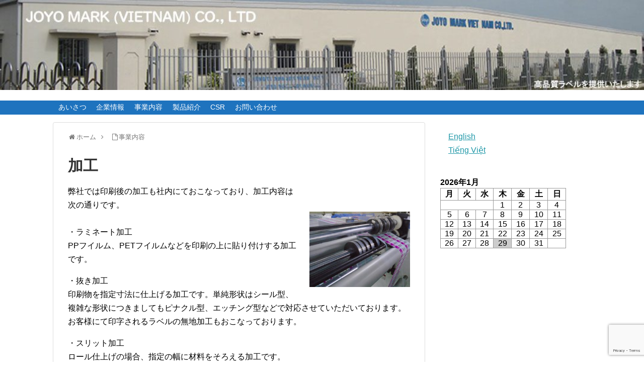

--- FILE ---
content_type: text/html; charset=utf-8
request_url: https://www.google.com/recaptcha/api2/anchor?ar=1&k=6Lf5ZzUfAAAAAJxs3fIV5UVp7-rybTr730zC9dik&co=aHR0cDovL3d3dy5qb3lvbWFyay12aWV0bmFtLmNvbTo4MA..&hl=en&v=N67nZn4AqZkNcbeMu4prBgzg&size=invisible&anchor-ms=20000&execute-ms=30000&cb=e1stx9hvlv24
body_size: 48659
content:
<!DOCTYPE HTML><html dir="ltr" lang="en"><head><meta http-equiv="Content-Type" content="text/html; charset=UTF-8">
<meta http-equiv="X-UA-Compatible" content="IE=edge">
<title>reCAPTCHA</title>
<style type="text/css">
/* cyrillic-ext */
@font-face {
  font-family: 'Roboto';
  font-style: normal;
  font-weight: 400;
  font-stretch: 100%;
  src: url(//fonts.gstatic.com/s/roboto/v48/KFO7CnqEu92Fr1ME7kSn66aGLdTylUAMa3GUBHMdazTgWw.woff2) format('woff2');
  unicode-range: U+0460-052F, U+1C80-1C8A, U+20B4, U+2DE0-2DFF, U+A640-A69F, U+FE2E-FE2F;
}
/* cyrillic */
@font-face {
  font-family: 'Roboto';
  font-style: normal;
  font-weight: 400;
  font-stretch: 100%;
  src: url(//fonts.gstatic.com/s/roboto/v48/KFO7CnqEu92Fr1ME7kSn66aGLdTylUAMa3iUBHMdazTgWw.woff2) format('woff2');
  unicode-range: U+0301, U+0400-045F, U+0490-0491, U+04B0-04B1, U+2116;
}
/* greek-ext */
@font-face {
  font-family: 'Roboto';
  font-style: normal;
  font-weight: 400;
  font-stretch: 100%;
  src: url(//fonts.gstatic.com/s/roboto/v48/KFO7CnqEu92Fr1ME7kSn66aGLdTylUAMa3CUBHMdazTgWw.woff2) format('woff2');
  unicode-range: U+1F00-1FFF;
}
/* greek */
@font-face {
  font-family: 'Roboto';
  font-style: normal;
  font-weight: 400;
  font-stretch: 100%;
  src: url(//fonts.gstatic.com/s/roboto/v48/KFO7CnqEu92Fr1ME7kSn66aGLdTylUAMa3-UBHMdazTgWw.woff2) format('woff2');
  unicode-range: U+0370-0377, U+037A-037F, U+0384-038A, U+038C, U+038E-03A1, U+03A3-03FF;
}
/* math */
@font-face {
  font-family: 'Roboto';
  font-style: normal;
  font-weight: 400;
  font-stretch: 100%;
  src: url(//fonts.gstatic.com/s/roboto/v48/KFO7CnqEu92Fr1ME7kSn66aGLdTylUAMawCUBHMdazTgWw.woff2) format('woff2');
  unicode-range: U+0302-0303, U+0305, U+0307-0308, U+0310, U+0312, U+0315, U+031A, U+0326-0327, U+032C, U+032F-0330, U+0332-0333, U+0338, U+033A, U+0346, U+034D, U+0391-03A1, U+03A3-03A9, U+03B1-03C9, U+03D1, U+03D5-03D6, U+03F0-03F1, U+03F4-03F5, U+2016-2017, U+2034-2038, U+203C, U+2040, U+2043, U+2047, U+2050, U+2057, U+205F, U+2070-2071, U+2074-208E, U+2090-209C, U+20D0-20DC, U+20E1, U+20E5-20EF, U+2100-2112, U+2114-2115, U+2117-2121, U+2123-214F, U+2190, U+2192, U+2194-21AE, U+21B0-21E5, U+21F1-21F2, U+21F4-2211, U+2213-2214, U+2216-22FF, U+2308-230B, U+2310, U+2319, U+231C-2321, U+2336-237A, U+237C, U+2395, U+239B-23B7, U+23D0, U+23DC-23E1, U+2474-2475, U+25AF, U+25B3, U+25B7, U+25BD, U+25C1, U+25CA, U+25CC, U+25FB, U+266D-266F, U+27C0-27FF, U+2900-2AFF, U+2B0E-2B11, U+2B30-2B4C, U+2BFE, U+3030, U+FF5B, U+FF5D, U+1D400-1D7FF, U+1EE00-1EEFF;
}
/* symbols */
@font-face {
  font-family: 'Roboto';
  font-style: normal;
  font-weight: 400;
  font-stretch: 100%;
  src: url(//fonts.gstatic.com/s/roboto/v48/KFO7CnqEu92Fr1ME7kSn66aGLdTylUAMaxKUBHMdazTgWw.woff2) format('woff2');
  unicode-range: U+0001-000C, U+000E-001F, U+007F-009F, U+20DD-20E0, U+20E2-20E4, U+2150-218F, U+2190, U+2192, U+2194-2199, U+21AF, U+21E6-21F0, U+21F3, U+2218-2219, U+2299, U+22C4-22C6, U+2300-243F, U+2440-244A, U+2460-24FF, U+25A0-27BF, U+2800-28FF, U+2921-2922, U+2981, U+29BF, U+29EB, U+2B00-2BFF, U+4DC0-4DFF, U+FFF9-FFFB, U+10140-1018E, U+10190-1019C, U+101A0, U+101D0-101FD, U+102E0-102FB, U+10E60-10E7E, U+1D2C0-1D2D3, U+1D2E0-1D37F, U+1F000-1F0FF, U+1F100-1F1AD, U+1F1E6-1F1FF, U+1F30D-1F30F, U+1F315, U+1F31C, U+1F31E, U+1F320-1F32C, U+1F336, U+1F378, U+1F37D, U+1F382, U+1F393-1F39F, U+1F3A7-1F3A8, U+1F3AC-1F3AF, U+1F3C2, U+1F3C4-1F3C6, U+1F3CA-1F3CE, U+1F3D4-1F3E0, U+1F3ED, U+1F3F1-1F3F3, U+1F3F5-1F3F7, U+1F408, U+1F415, U+1F41F, U+1F426, U+1F43F, U+1F441-1F442, U+1F444, U+1F446-1F449, U+1F44C-1F44E, U+1F453, U+1F46A, U+1F47D, U+1F4A3, U+1F4B0, U+1F4B3, U+1F4B9, U+1F4BB, U+1F4BF, U+1F4C8-1F4CB, U+1F4D6, U+1F4DA, U+1F4DF, U+1F4E3-1F4E6, U+1F4EA-1F4ED, U+1F4F7, U+1F4F9-1F4FB, U+1F4FD-1F4FE, U+1F503, U+1F507-1F50B, U+1F50D, U+1F512-1F513, U+1F53E-1F54A, U+1F54F-1F5FA, U+1F610, U+1F650-1F67F, U+1F687, U+1F68D, U+1F691, U+1F694, U+1F698, U+1F6AD, U+1F6B2, U+1F6B9-1F6BA, U+1F6BC, U+1F6C6-1F6CF, U+1F6D3-1F6D7, U+1F6E0-1F6EA, U+1F6F0-1F6F3, U+1F6F7-1F6FC, U+1F700-1F7FF, U+1F800-1F80B, U+1F810-1F847, U+1F850-1F859, U+1F860-1F887, U+1F890-1F8AD, U+1F8B0-1F8BB, U+1F8C0-1F8C1, U+1F900-1F90B, U+1F93B, U+1F946, U+1F984, U+1F996, U+1F9E9, U+1FA00-1FA6F, U+1FA70-1FA7C, U+1FA80-1FA89, U+1FA8F-1FAC6, U+1FACE-1FADC, U+1FADF-1FAE9, U+1FAF0-1FAF8, U+1FB00-1FBFF;
}
/* vietnamese */
@font-face {
  font-family: 'Roboto';
  font-style: normal;
  font-weight: 400;
  font-stretch: 100%;
  src: url(//fonts.gstatic.com/s/roboto/v48/KFO7CnqEu92Fr1ME7kSn66aGLdTylUAMa3OUBHMdazTgWw.woff2) format('woff2');
  unicode-range: U+0102-0103, U+0110-0111, U+0128-0129, U+0168-0169, U+01A0-01A1, U+01AF-01B0, U+0300-0301, U+0303-0304, U+0308-0309, U+0323, U+0329, U+1EA0-1EF9, U+20AB;
}
/* latin-ext */
@font-face {
  font-family: 'Roboto';
  font-style: normal;
  font-weight: 400;
  font-stretch: 100%;
  src: url(//fonts.gstatic.com/s/roboto/v48/KFO7CnqEu92Fr1ME7kSn66aGLdTylUAMa3KUBHMdazTgWw.woff2) format('woff2');
  unicode-range: U+0100-02BA, U+02BD-02C5, U+02C7-02CC, U+02CE-02D7, U+02DD-02FF, U+0304, U+0308, U+0329, U+1D00-1DBF, U+1E00-1E9F, U+1EF2-1EFF, U+2020, U+20A0-20AB, U+20AD-20C0, U+2113, U+2C60-2C7F, U+A720-A7FF;
}
/* latin */
@font-face {
  font-family: 'Roboto';
  font-style: normal;
  font-weight: 400;
  font-stretch: 100%;
  src: url(//fonts.gstatic.com/s/roboto/v48/KFO7CnqEu92Fr1ME7kSn66aGLdTylUAMa3yUBHMdazQ.woff2) format('woff2');
  unicode-range: U+0000-00FF, U+0131, U+0152-0153, U+02BB-02BC, U+02C6, U+02DA, U+02DC, U+0304, U+0308, U+0329, U+2000-206F, U+20AC, U+2122, U+2191, U+2193, U+2212, U+2215, U+FEFF, U+FFFD;
}
/* cyrillic-ext */
@font-face {
  font-family: 'Roboto';
  font-style: normal;
  font-weight: 500;
  font-stretch: 100%;
  src: url(//fonts.gstatic.com/s/roboto/v48/KFO7CnqEu92Fr1ME7kSn66aGLdTylUAMa3GUBHMdazTgWw.woff2) format('woff2');
  unicode-range: U+0460-052F, U+1C80-1C8A, U+20B4, U+2DE0-2DFF, U+A640-A69F, U+FE2E-FE2F;
}
/* cyrillic */
@font-face {
  font-family: 'Roboto';
  font-style: normal;
  font-weight: 500;
  font-stretch: 100%;
  src: url(//fonts.gstatic.com/s/roboto/v48/KFO7CnqEu92Fr1ME7kSn66aGLdTylUAMa3iUBHMdazTgWw.woff2) format('woff2');
  unicode-range: U+0301, U+0400-045F, U+0490-0491, U+04B0-04B1, U+2116;
}
/* greek-ext */
@font-face {
  font-family: 'Roboto';
  font-style: normal;
  font-weight: 500;
  font-stretch: 100%;
  src: url(//fonts.gstatic.com/s/roboto/v48/KFO7CnqEu92Fr1ME7kSn66aGLdTylUAMa3CUBHMdazTgWw.woff2) format('woff2');
  unicode-range: U+1F00-1FFF;
}
/* greek */
@font-face {
  font-family: 'Roboto';
  font-style: normal;
  font-weight: 500;
  font-stretch: 100%;
  src: url(//fonts.gstatic.com/s/roboto/v48/KFO7CnqEu92Fr1ME7kSn66aGLdTylUAMa3-UBHMdazTgWw.woff2) format('woff2');
  unicode-range: U+0370-0377, U+037A-037F, U+0384-038A, U+038C, U+038E-03A1, U+03A3-03FF;
}
/* math */
@font-face {
  font-family: 'Roboto';
  font-style: normal;
  font-weight: 500;
  font-stretch: 100%;
  src: url(//fonts.gstatic.com/s/roboto/v48/KFO7CnqEu92Fr1ME7kSn66aGLdTylUAMawCUBHMdazTgWw.woff2) format('woff2');
  unicode-range: U+0302-0303, U+0305, U+0307-0308, U+0310, U+0312, U+0315, U+031A, U+0326-0327, U+032C, U+032F-0330, U+0332-0333, U+0338, U+033A, U+0346, U+034D, U+0391-03A1, U+03A3-03A9, U+03B1-03C9, U+03D1, U+03D5-03D6, U+03F0-03F1, U+03F4-03F5, U+2016-2017, U+2034-2038, U+203C, U+2040, U+2043, U+2047, U+2050, U+2057, U+205F, U+2070-2071, U+2074-208E, U+2090-209C, U+20D0-20DC, U+20E1, U+20E5-20EF, U+2100-2112, U+2114-2115, U+2117-2121, U+2123-214F, U+2190, U+2192, U+2194-21AE, U+21B0-21E5, U+21F1-21F2, U+21F4-2211, U+2213-2214, U+2216-22FF, U+2308-230B, U+2310, U+2319, U+231C-2321, U+2336-237A, U+237C, U+2395, U+239B-23B7, U+23D0, U+23DC-23E1, U+2474-2475, U+25AF, U+25B3, U+25B7, U+25BD, U+25C1, U+25CA, U+25CC, U+25FB, U+266D-266F, U+27C0-27FF, U+2900-2AFF, U+2B0E-2B11, U+2B30-2B4C, U+2BFE, U+3030, U+FF5B, U+FF5D, U+1D400-1D7FF, U+1EE00-1EEFF;
}
/* symbols */
@font-face {
  font-family: 'Roboto';
  font-style: normal;
  font-weight: 500;
  font-stretch: 100%;
  src: url(//fonts.gstatic.com/s/roboto/v48/KFO7CnqEu92Fr1ME7kSn66aGLdTylUAMaxKUBHMdazTgWw.woff2) format('woff2');
  unicode-range: U+0001-000C, U+000E-001F, U+007F-009F, U+20DD-20E0, U+20E2-20E4, U+2150-218F, U+2190, U+2192, U+2194-2199, U+21AF, U+21E6-21F0, U+21F3, U+2218-2219, U+2299, U+22C4-22C6, U+2300-243F, U+2440-244A, U+2460-24FF, U+25A0-27BF, U+2800-28FF, U+2921-2922, U+2981, U+29BF, U+29EB, U+2B00-2BFF, U+4DC0-4DFF, U+FFF9-FFFB, U+10140-1018E, U+10190-1019C, U+101A0, U+101D0-101FD, U+102E0-102FB, U+10E60-10E7E, U+1D2C0-1D2D3, U+1D2E0-1D37F, U+1F000-1F0FF, U+1F100-1F1AD, U+1F1E6-1F1FF, U+1F30D-1F30F, U+1F315, U+1F31C, U+1F31E, U+1F320-1F32C, U+1F336, U+1F378, U+1F37D, U+1F382, U+1F393-1F39F, U+1F3A7-1F3A8, U+1F3AC-1F3AF, U+1F3C2, U+1F3C4-1F3C6, U+1F3CA-1F3CE, U+1F3D4-1F3E0, U+1F3ED, U+1F3F1-1F3F3, U+1F3F5-1F3F7, U+1F408, U+1F415, U+1F41F, U+1F426, U+1F43F, U+1F441-1F442, U+1F444, U+1F446-1F449, U+1F44C-1F44E, U+1F453, U+1F46A, U+1F47D, U+1F4A3, U+1F4B0, U+1F4B3, U+1F4B9, U+1F4BB, U+1F4BF, U+1F4C8-1F4CB, U+1F4D6, U+1F4DA, U+1F4DF, U+1F4E3-1F4E6, U+1F4EA-1F4ED, U+1F4F7, U+1F4F9-1F4FB, U+1F4FD-1F4FE, U+1F503, U+1F507-1F50B, U+1F50D, U+1F512-1F513, U+1F53E-1F54A, U+1F54F-1F5FA, U+1F610, U+1F650-1F67F, U+1F687, U+1F68D, U+1F691, U+1F694, U+1F698, U+1F6AD, U+1F6B2, U+1F6B9-1F6BA, U+1F6BC, U+1F6C6-1F6CF, U+1F6D3-1F6D7, U+1F6E0-1F6EA, U+1F6F0-1F6F3, U+1F6F7-1F6FC, U+1F700-1F7FF, U+1F800-1F80B, U+1F810-1F847, U+1F850-1F859, U+1F860-1F887, U+1F890-1F8AD, U+1F8B0-1F8BB, U+1F8C0-1F8C1, U+1F900-1F90B, U+1F93B, U+1F946, U+1F984, U+1F996, U+1F9E9, U+1FA00-1FA6F, U+1FA70-1FA7C, U+1FA80-1FA89, U+1FA8F-1FAC6, U+1FACE-1FADC, U+1FADF-1FAE9, U+1FAF0-1FAF8, U+1FB00-1FBFF;
}
/* vietnamese */
@font-face {
  font-family: 'Roboto';
  font-style: normal;
  font-weight: 500;
  font-stretch: 100%;
  src: url(//fonts.gstatic.com/s/roboto/v48/KFO7CnqEu92Fr1ME7kSn66aGLdTylUAMa3OUBHMdazTgWw.woff2) format('woff2');
  unicode-range: U+0102-0103, U+0110-0111, U+0128-0129, U+0168-0169, U+01A0-01A1, U+01AF-01B0, U+0300-0301, U+0303-0304, U+0308-0309, U+0323, U+0329, U+1EA0-1EF9, U+20AB;
}
/* latin-ext */
@font-face {
  font-family: 'Roboto';
  font-style: normal;
  font-weight: 500;
  font-stretch: 100%;
  src: url(//fonts.gstatic.com/s/roboto/v48/KFO7CnqEu92Fr1ME7kSn66aGLdTylUAMa3KUBHMdazTgWw.woff2) format('woff2');
  unicode-range: U+0100-02BA, U+02BD-02C5, U+02C7-02CC, U+02CE-02D7, U+02DD-02FF, U+0304, U+0308, U+0329, U+1D00-1DBF, U+1E00-1E9F, U+1EF2-1EFF, U+2020, U+20A0-20AB, U+20AD-20C0, U+2113, U+2C60-2C7F, U+A720-A7FF;
}
/* latin */
@font-face {
  font-family: 'Roboto';
  font-style: normal;
  font-weight: 500;
  font-stretch: 100%;
  src: url(//fonts.gstatic.com/s/roboto/v48/KFO7CnqEu92Fr1ME7kSn66aGLdTylUAMa3yUBHMdazQ.woff2) format('woff2');
  unicode-range: U+0000-00FF, U+0131, U+0152-0153, U+02BB-02BC, U+02C6, U+02DA, U+02DC, U+0304, U+0308, U+0329, U+2000-206F, U+20AC, U+2122, U+2191, U+2193, U+2212, U+2215, U+FEFF, U+FFFD;
}
/* cyrillic-ext */
@font-face {
  font-family: 'Roboto';
  font-style: normal;
  font-weight: 900;
  font-stretch: 100%;
  src: url(//fonts.gstatic.com/s/roboto/v48/KFO7CnqEu92Fr1ME7kSn66aGLdTylUAMa3GUBHMdazTgWw.woff2) format('woff2');
  unicode-range: U+0460-052F, U+1C80-1C8A, U+20B4, U+2DE0-2DFF, U+A640-A69F, U+FE2E-FE2F;
}
/* cyrillic */
@font-face {
  font-family: 'Roboto';
  font-style: normal;
  font-weight: 900;
  font-stretch: 100%;
  src: url(//fonts.gstatic.com/s/roboto/v48/KFO7CnqEu92Fr1ME7kSn66aGLdTylUAMa3iUBHMdazTgWw.woff2) format('woff2');
  unicode-range: U+0301, U+0400-045F, U+0490-0491, U+04B0-04B1, U+2116;
}
/* greek-ext */
@font-face {
  font-family: 'Roboto';
  font-style: normal;
  font-weight: 900;
  font-stretch: 100%;
  src: url(//fonts.gstatic.com/s/roboto/v48/KFO7CnqEu92Fr1ME7kSn66aGLdTylUAMa3CUBHMdazTgWw.woff2) format('woff2');
  unicode-range: U+1F00-1FFF;
}
/* greek */
@font-face {
  font-family: 'Roboto';
  font-style: normal;
  font-weight: 900;
  font-stretch: 100%;
  src: url(//fonts.gstatic.com/s/roboto/v48/KFO7CnqEu92Fr1ME7kSn66aGLdTylUAMa3-UBHMdazTgWw.woff2) format('woff2');
  unicode-range: U+0370-0377, U+037A-037F, U+0384-038A, U+038C, U+038E-03A1, U+03A3-03FF;
}
/* math */
@font-face {
  font-family: 'Roboto';
  font-style: normal;
  font-weight: 900;
  font-stretch: 100%;
  src: url(//fonts.gstatic.com/s/roboto/v48/KFO7CnqEu92Fr1ME7kSn66aGLdTylUAMawCUBHMdazTgWw.woff2) format('woff2');
  unicode-range: U+0302-0303, U+0305, U+0307-0308, U+0310, U+0312, U+0315, U+031A, U+0326-0327, U+032C, U+032F-0330, U+0332-0333, U+0338, U+033A, U+0346, U+034D, U+0391-03A1, U+03A3-03A9, U+03B1-03C9, U+03D1, U+03D5-03D6, U+03F0-03F1, U+03F4-03F5, U+2016-2017, U+2034-2038, U+203C, U+2040, U+2043, U+2047, U+2050, U+2057, U+205F, U+2070-2071, U+2074-208E, U+2090-209C, U+20D0-20DC, U+20E1, U+20E5-20EF, U+2100-2112, U+2114-2115, U+2117-2121, U+2123-214F, U+2190, U+2192, U+2194-21AE, U+21B0-21E5, U+21F1-21F2, U+21F4-2211, U+2213-2214, U+2216-22FF, U+2308-230B, U+2310, U+2319, U+231C-2321, U+2336-237A, U+237C, U+2395, U+239B-23B7, U+23D0, U+23DC-23E1, U+2474-2475, U+25AF, U+25B3, U+25B7, U+25BD, U+25C1, U+25CA, U+25CC, U+25FB, U+266D-266F, U+27C0-27FF, U+2900-2AFF, U+2B0E-2B11, U+2B30-2B4C, U+2BFE, U+3030, U+FF5B, U+FF5D, U+1D400-1D7FF, U+1EE00-1EEFF;
}
/* symbols */
@font-face {
  font-family: 'Roboto';
  font-style: normal;
  font-weight: 900;
  font-stretch: 100%;
  src: url(//fonts.gstatic.com/s/roboto/v48/KFO7CnqEu92Fr1ME7kSn66aGLdTylUAMaxKUBHMdazTgWw.woff2) format('woff2');
  unicode-range: U+0001-000C, U+000E-001F, U+007F-009F, U+20DD-20E0, U+20E2-20E4, U+2150-218F, U+2190, U+2192, U+2194-2199, U+21AF, U+21E6-21F0, U+21F3, U+2218-2219, U+2299, U+22C4-22C6, U+2300-243F, U+2440-244A, U+2460-24FF, U+25A0-27BF, U+2800-28FF, U+2921-2922, U+2981, U+29BF, U+29EB, U+2B00-2BFF, U+4DC0-4DFF, U+FFF9-FFFB, U+10140-1018E, U+10190-1019C, U+101A0, U+101D0-101FD, U+102E0-102FB, U+10E60-10E7E, U+1D2C0-1D2D3, U+1D2E0-1D37F, U+1F000-1F0FF, U+1F100-1F1AD, U+1F1E6-1F1FF, U+1F30D-1F30F, U+1F315, U+1F31C, U+1F31E, U+1F320-1F32C, U+1F336, U+1F378, U+1F37D, U+1F382, U+1F393-1F39F, U+1F3A7-1F3A8, U+1F3AC-1F3AF, U+1F3C2, U+1F3C4-1F3C6, U+1F3CA-1F3CE, U+1F3D4-1F3E0, U+1F3ED, U+1F3F1-1F3F3, U+1F3F5-1F3F7, U+1F408, U+1F415, U+1F41F, U+1F426, U+1F43F, U+1F441-1F442, U+1F444, U+1F446-1F449, U+1F44C-1F44E, U+1F453, U+1F46A, U+1F47D, U+1F4A3, U+1F4B0, U+1F4B3, U+1F4B9, U+1F4BB, U+1F4BF, U+1F4C8-1F4CB, U+1F4D6, U+1F4DA, U+1F4DF, U+1F4E3-1F4E6, U+1F4EA-1F4ED, U+1F4F7, U+1F4F9-1F4FB, U+1F4FD-1F4FE, U+1F503, U+1F507-1F50B, U+1F50D, U+1F512-1F513, U+1F53E-1F54A, U+1F54F-1F5FA, U+1F610, U+1F650-1F67F, U+1F687, U+1F68D, U+1F691, U+1F694, U+1F698, U+1F6AD, U+1F6B2, U+1F6B9-1F6BA, U+1F6BC, U+1F6C6-1F6CF, U+1F6D3-1F6D7, U+1F6E0-1F6EA, U+1F6F0-1F6F3, U+1F6F7-1F6FC, U+1F700-1F7FF, U+1F800-1F80B, U+1F810-1F847, U+1F850-1F859, U+1F860-1F887, U+1F890-1F8AD, U+1F8B0-1F8BB, U+1F8C0-1F8C1, U+1F900-1F90B, U+1F93B, U+1F946, U+1F984, U+1F996, U+1F9E9, U+1FA00-1FA6F, U+1FA70-1FA7C, U+1FA80-1FA89, U+1FA8F-1FAC6, U+1FACE-1FADC, U+1FADF-1FAE9, U+1FAF0-1FAF8, U+1FB00-1FBFF;
}
/* vietnamese */
@font-face {
  font-family: 'Roboto';
  font-style: normal;
  font-weight: 900;
  font-stretch: 100%;
  src: url(//fonts.gstatic.com/s/roboto/v48/KFO7CnqEu92Fr1ME7kSn66aGLdTylUAMa3OUBHMdazTgWw.woff2) format('woff2');
  unicode-range: U+0102-0103, U+0110-0111, U+0128-0129, U+0168-0169, U+01A0-01A1, U+01AF-01B0, U+0300-0301, U+0303-0304, U+0308-0309, U+0323, U+0329, U+1EA0-1EF9, U+20AB;
}
/* latin-ext */
@font-face {
  font-family: 'Roboto';
  font-style: normal;
  font-weight: 900;
  font-stretch: 100%;
  src: url(//fonts.gstatic.com/s/roboto/v48/KFO7CnqEu92Fr1ME7kSn66aGLdTylUAMa3KUBHMdazTgWw.woff2) format('woff2');
  unicode-range: U+0100-02BA, U+02BD-02C5, U+02C7-02CC, U+02CE-02D7, U+02DD-02FF, U+0304, U+0308, U+0329, U+1D00-1DBF, U+1E00-1E9F, U+1EF2-1EFF, U+2020, U+20A0-20AB, U+20AD-20C0, U+2113, U+2C60-2C7F, U+A720-A7FF;
}
/* latin */
@font-face {
  font-family: 'Roboto';
  font-style: normal;
  font-weight: 900;
  font-stretch: 100%;
  src: url(//fonts.gstatic.com/s/roboto/v48/KFO7CnqEu92Fr1ME7kSn66aGLdTylUAMa3yUBHMdazQ.woff2) format('woff2');
  unicode-range: U+0000-00FF, U+0131, U+0152-0153, U+02BB-02BC, U+02C6, U+02DA, U+02DC, U+0304, U+0308, U+0329, U+2000-206F, U+20AC, U+2122, U+2191, U+2193, U+2212, U+2215, U+FEFF, U+FFFD;
}

</style>
<link rel="stylesheet" type="text/css" href="https://www.gstatic.com/recaptcha/releases/N67nZn4AqZkNcbeMu4prBgzg/styles__ltr.css">
<script nonce="YNFyhVWUL6GGJeuMVLFImQ" type="text/javascript">window['__recaptcha_api'] = 'https://www.google.com/recaptcha/api2/';</script>
<script type="text/javascript" src="https://www.gstatic.com/recaptcha/releases/N67nZn4AqZkNcbeMu4prBgzg/recaptcha__en.js" nonce="YNFyhVWUL6GGJeuMVLFImQ">
      
    </script></head>
<body><div id="rc-anchor-alert" class="rc-anchor-alert"></div>
<input type="hidden" id="recaptcha-token" value="[base64]">
<script type="text/javascript" nonce="YNFyhVWUL6GGJeuMVLFImQ">
      recaptcha.anchor.Main.init("[\x22ainput\x22,[\x22bgdata\x22,\x22\x22,\[base64]/[base64]/[base64]/[base64]/[base64]/[base64]/KGcoTywyNTMsTy5PKSxVRyhPLEMpKTpnKE8sMjUzLEMpLE8pKSxsKSksTykpfSxieT1mdW5jdGlvbihDLE8sdSxsKXtmb3IobD0odT1SKEMpLDApO08+MDtPLS0pbD1sPDw4fFooQyk7ZyhDLHUsbCl9LFVHPWZ1bmN0aW9uKEMsTyl7Qy5pLmxlbmd0aD4xMDQ/[base64]/[base64]/[base64]/[base64]/[base64]/[base64]/[base64]\\u003d\x22,\[base64]\\u003d\x22,\x22Fl06wrtpw4MmDcOSwpp+w6XDrQ9dYWrCnsK7w5UYwqsaKjoKw5HDosKgPMKjWjbCgsOFw5jCvsKWw7vDiMKXwrfCvS7Dv8K/[base64]/Dg8KawoJ4biPCknx3wqcwPcOGwovChnBjC1bCvcKmM8OfOBQhw6XCs0/[base64]/w5vChnLCusKbN8Kfwo/Cg2jDiUjCvsKPampVwrITczrCunTDmQDCqcK7JDRjwrnDmFPCvcOmw6nDhcKZCB8Re8Ohwr7CnyzDjcKLMWl7w64cwo3DlHfDrghFGsO5w6nCl8OLIEvDrsKcXDnDjsONUyjCncOXWVnCv3UqPMK5VMObwpHCtMKSwoTCumfDicKZwo1qS8Olwod/wrnCinXCiz/DncKfExjCoArCtcOzMELDlcO+w6nCqkhUPsO4cSXDlsKCYsODZMK8w6skwoF+woDCgcKhworCr8KEwposwpvCvcOpwr/DikPDpFdSEjpCTDRGw4RlDcO7wq9fwpzDl3QtN2jCg2Maw6UXwphdw7TDlT3Cl28Ww47CsXsywovDjTrDn2N9wrdWw4MCw7AdV0jCp8KldsO2wobCucOiwqhLwqV1QgwMdhxwVG/CvQEQR8Ofw6jCmzcLBQrDhwY+SMKJw7zDnMK1ScOKw75yw4UYwoXChyBzw5RaFBJ2XSpsL8ORLMOCwrBywq3Dq8KvwqhZH8K+wq5KI8OuwpwXMT4Mwrxww6HCrcOCBsOewr7Dq8ODw77Cm8OeQ18kHDDCkTVyGMONwpLDrA/DlyrDngrCq8OjwpoQPy3DnVnDqMKlXcOuw4M+w5Qcw6TCrsO8wq5zUAPCtw9KUBkcwofDq8KDFsOZwqzCvT5ZwpAzAzfDr8OoQMOqPcKCesKDw5vCmHFbw4fCnMKqwr5HwrbCuUnDlcKicMO2w5dlwqjCmwzCm1pbfxDCgsKHw6lOUE/Ch0/DlcKpWB/CrQ8+BB3DjwjDmsOJw7EXZT1uJsOPw6vChXJSwojCgsOVw6UawoVRw6cmwrAQEMKBwpnCusOXw5EZElRmYcK/[base64]/[base64]/DkcO0wrdGA8KBw5bCksKsw404PcK0VMO5dwHCsCDDs8Knw7RsbcO2Y8Kvwrs1K8Obw4vCmn5zw7rCjR3CnA4YFHxdwoB0WMO4w53DpFDDm8KMwo7DlAQsXsOHX8KfPGrDnRvDtgJwJnvDn0xXHMOdSSbDu8Odwo5oSw/Crn/DiSnCqcOLHsKAM8Kmw4jDtcOTwpcrDkxwwrHCs8KbdsO7LzsCw5IZw7bDsgsZw5bCqMKfwr/DpMOVw68UUwBoGcKWdMKyw5TDvcKQCw3DiMK/[base64]/w5TCmsKCOiB1wpY0fsOeE8KxwrN/G0rDvEBDbMO0HVXCjsKsB8OeeXTDhDXDnMK/ZRBWwr4AwpLClzHDmx3CiW/DhsOmwpbCoMODJsOBw7NoMcOfw7QUwo9QRcOMEQ/Cl10pwojDscODw7bDtV/[base64]/[base64]/Cl8O2YmrCm8KzTcOna8Otw4gKw68Mwq5qwqjDhBLCmsOLZsKPw7LDuSrDgQU4EDbCt10YU1jDjAPCuEXDnDPDsMKdw4grw7bClMOCw4IGwr0+UFY3wpNvMsObZMOPJcK5w5IKw5VMwqPCjxnDsMOwEsK/[base64]/CisOZfzsJUsOtMyrDiXzCvyxIKGQ1wrB6w5XChD/DrgDDlFlvwq/Cl2bDu0YbwpsXwr/CrS7Dn8KEw4xkDExLbMOBw7/DucKVw5vDtsOmw4LCi2EjKcOXw55ewpDCssKeCRZ0wo3DsF8rYsK2w6HCssOFJMO/wo0wKsOKLsKqanNEw68HG8OBw53DsQzCosOdQjhSSzwBw6jCvTt/wpfDmx59dsK8wqdeScOQw4TDjnLDo8ORwrDDrHdnLAvDkMKyKH/DkGlAISrDjMOgwqjDksORwq7CgBHChMKCDjXCvMKTwpo4w4DDlEJRw6kuHsO0fsKcwr/CpMKPa2Biw7vDg1cBSTpgQcK/w4VrR8ODwq3Cig/[base64]/CtD7CqSB4bRx2w6YVZwA9F8OPA11uwrUsNmRbwrAFScOCa8OAUWbDkTrDmcOQwr7DlWrCl8OVESwwA1/CmcKxw4rDj8KhHsOSOcO4wrPComfDp8KKMXbCnMK9DcOZwpLDksOfYF/[base64]/TGzCmsOrwpPDgBBaKsOJwrdjd8OEw75ldcODw5LDtiFOw6E2wqbCuS8accOlwpXDg8OlNMKLwrLDqcKgbMOWwoHCnQl9BnYqfAPCicOQw4VBHMO0Uh15w4rDk1vDvTbDm3wcT8K7wpMceMKcwr8ww5XDhMOYG0/DhcKqWV/CmGDCgcOxMMOAw5PCk2sWwo3CscOWw7nDhMKqwp3CuVkgQMOSf11lw7vCpsKbwp/DrcOGwo/DscKzwpgLw6p5RcKuw5zChBkjdFkKw6I0ecK5wrTCrMKNwq5UwovCtMORSsOrwonCsMOtaHbDn8Kkwpwyw48tw61UZmsvwqpjGCsrKMKmdHPDsQQvLFYww7zCm8OqWMOjZcO2w6I/w7RlwqjCm8KWwrXCq8Kscw7CtnbDmCUIV0LCtsOrwpsaS2JEw7PCrGFzwpHCq8KUKMOpwogUwrx4wqAOwpZZwoTDl0rCvVTDhDTDowXDrCx3JMOzCsKMbF3DkyPDlCZzCsK8wpDCtMKWw5IVVsOnJcKfwrPCjMOpIw/DlsKawqMfwokbw63CqsOWMFfCp8K6VMO+w5DCh8OOw7kOwrphNwXDkcOHYFLCg0rCtkwSMV1UI8KTw7DCgBZhDnnDmcK4AcOsNsOiFhgUFl0NXlLCq1DDrsOpw4nCh8Kxw6hWw4XDpzPCny3Chw7Cs8O0w4/CuMO8wp8Qw4oQeiMMaExJw4vDnBzDlgTCtg/[base64]/wofDg8KMwrlqw51Tw5jCicKywocMw6U6w73DrzvCiGTCoMK/[base64]/VsO/wq7CsMKBRMK7XDLDv8OIwrbCqRrDlE/CtMKNwqPCvMOraMObwo7DmcOsfGbDqGDDvyzDnsO7woBCwoTDmislwo9KwpJXN8KowpTCrRfDucKoZMKkOzJeMcKxFRHCl8O1T2ZvIcKjdcKbw4pGwozDjjFsGsOqwpQ1axfDn8Kvw6zCh8Kxwrtiw6XCkEI2ZcOtw5BgdRHDj8KHXMKtwp7DsMO/QMONacKBwo1tTXYPwrDCsTAma8K+woHCrC8EZcOqwrJmw5EtATAywrpzJwkTwq1twrUEcB8pwrrCvcOwwoM+wqJpEifDjsOGNi3DscKPCsOzwpTDhDotB8K6wqFjwqoLw6xEwqALJm3DpS/[base64]/DrQ3CjzkYEMKzPF7DjBp2w6dGw6R9w5vDrHlOwrJkwqPCnMKFw5hEwp7DsMOtETMvGsKpaMOlE8KOwoHCvA7CiCbCgw9Mwq/DvEjDhRAgXMKTwqTCnsK6w67Cg8Owwp/CqsOeT8KkwqrDinDDtzTDs8O0V8KtMcK+Gw9lwqXCkGnDscONJ8OidsKHBBQzBsO+WMOudifDnh0fbsKmw6nCtcOcw57CvGEgw6Ywwq4Dw7tdwpvCqT3Dm3ctw67DmSPCr8O7ZFYOw4dbw6o/[base64]/[base64]/[base64]/Co8KnR8Kjw7kjSn86w5TDo8OPWy7DhMKIw6JmwrrDlFwvw7JNUcKyw7HCmcKpJ8OFAzXCo1ZDQVPCpMKdI1zDsVTDhcKswp/Dg8OSw4JMUxLDlTTDoVkZwrxtTMKGFcK7Hk/[base64]/w7/DmXRpwpjCnsKGw6oQwps5w6XCgMK6QDY8ACLCnHR0dsOjPcOaT2/ClMK7aEx2w4HDsMKMw7XCgFfDpcKCaXwzwpR1w4LCkhfDqcOew6fCiMKFwpTDmMK0wr9AY8K1Elhsw4Qrbisyw4gywqrDu8OPw719VMKGYMKFX8K9AxnDlnrDmQZ+w4DClMORcRIDX2XDo3I/OmLCsMKtaVLDmgDDs0zCvnAjw4BdSCnCicOLA8KEw7LClsKtw4HDiWV4M8KOaRDDt8Kdw5fCkjXCmC7CosOyecOpGsKDw6B9wrvDqzY/E2Zgw7Rkwo4zI2l8IXhSw6Qvw4tuw7jDoF40JXHCosKpw6BIwowew7vDjcOqwr3DgsOOVsORbSEuw7RCw789w7wJwoQjwq7DtwPClmjCvcOnw7JKHnZcwo/[base64]/CnAYFwq/[base64]/DisOGwpQZBsKTT8OJCGDDosKew4ZnPnVNSRPChyDDqMKzZhfDtEAqw4/CiyPDiSzDh8KvPE/DqH3CnsOhSFcEwp4nw4I4fcOFeEJ0w4rCkULCtMKBGmrCmGXCmDdpwrbDjVPCv8O8wpzChh1BRMKLbsKqw7BhWcKyw6IXQMKRwoXCvAB/azoVLWfDjjhjwqclfG04dDwGw7s3wp/CrRlzCcOFbATDrRPCjnnDg8KXd8KZw4ZcQSImwqMKfXE2U8Owdykywp7DiT5hwq5DdsKHLQM3C8KJw5HCnMOcwrTDosORaMOKwr4rXMOfw7/DtsOowpjDtUkIVF7DpRp8wp/Cjj7DshITw4UodMOtw6LDmMOQw4nDlsOiJSPCnTkzw4TCrsOpEcO7wqoYw7DDvx7DsC3CkwDCvGVdDcOwVAPCmh5Bw7jCnXgSwrY/w7U4FBjDlsO+McOAS8KvBsKKQMKFM8KBbipCe8KGb8O9ElwVw7XDmRbCqm3DmznClx/[base64]/[base64]/Dpg0sH0TDpmDDtcKYwp8ACk4Qf8OMUMK5wpzCtsOQBzHDigHDgMOJE8Ocw4HCicKaJ2HDrnDDnDFxwqLCssOrLMOweDJ4VkjChMKKJsO3EMKfDlfCr8K2JsK1XAfDtCDCtsOiHsKiwq5Qwo3CkMOjw4vDrBUcBnfDs2IOwrPCqcO/ccKcw5fDtU3CscOdwpHCksK3fF/[base64]/DhMKfNMOkwrDDt8KmwrzDoy0zLmEQw6/DpDXCqXwIw4gLJjZawplfacOcwpcSwo/[base64]/DoMKJAjLDpngwwpbCtsOYwrYewpPChMOmwo3DqEPDvVo0CGHCpUojVcOUD8O7w5ZLccORcsKwP1gGw5vClsOSWA/Cp8KQwrYPa1HDiMKzw5lxwpNwNsO7AMOPMgjCgw4/[base64]/[base64]/DusKzwodeISYYOWxpEVHCuzzCvsO8wrLCpMOZWcKtw58xLwHCgRYOWSbCmEl2F8KlbsKrJ2/CoUTDn1fCvGjCmETCgsOBCiVCw7vDksKsBCXCgMOQW8OPwopXwoLDucO0w4vCpcO8w43Dg8OoNsKvC2LDrMKnEG8TwrrCnAPDl8KzVcKwwoR/w5PCs8KTw5gywo3CjkU/B8Oqw605Nlk/c2U8S3M6ScOww4Z9VzrDoV3CkTEwP0vCkMOgw6FnUHRwwq8nQGVZBAU5w4xBw48uwqYmwqTCnS/DjFDCnT/CjhHDlUpJPD1GeVXCnjZGGMOQwrPDhGDDgcKLKMOtfcO9w77Dq8KqGsK5w4xBw4XDnwfCucKefRwqLRIjwrQaCB84w4UGwrt/GcKFEsOjwoo6FGnCixDDqlfCmcOFw4tfaRVcwq/DksKbLcOwOMKXworClMOBSk50CSzCvyTCrcKxW8OzHcKEInHCgcKpYsOOUMKbKcOlw7LClHjDuHAANcOnwo/Cg0TDsB8gw7TDkcOrwrzDq8KKAmrDhMKnw7sCwoHCscKOw7rCq3LDrsKzwqzDvgPCq8KxwqfDonLDhMK/[base64]/QsKowqHDlcOAcS12XcOtRBsubsK3w67DqT5TwpRXekvCv0hqbmTDi8ONw4zDn8KlHFbCu3tYeTrCo3bCkcKKFg3CjlEcw77CmMK6w67CvTHDjU8Gw73ChMOBw78lw5PCiMOQb8OkKcOcw4/CgcOMK3YbSljCncOyPcO1wpYvecKqKGHDk8OTP8KKBDjDi1HCnsOyw5jCsirCiMOqIcO4w6HCrx47Dy3ClT4uwo3DnMKxZcOcacKbB8KWw4rCon/ClcO8wp7CrsKbE0ZIw7bCs8OnwoXCkiYuZsKqw4HDoRB4wpjCusObw6jDt8OPw7XDqcOLNsKYwpDCrmfCt3rDviBQw48IwoLCglwNwrvDisKrw4/DhAlrN25/GsOtQcOnQ8OIT8K4bSZ1w5pww7w1wrFJDW/CjDA5M8KWC8Kgw5Mww7XDlcKTO2nCh2p/w603woLDhU5owqZJwo03CgPDjAF3Cmxyw7DChsOKBMKAbE7DisOOw4VUw6rDrMKfKcK0wrxgw6A/FkQpwqUAOWnCpRPCmCvDm3PDrR7Dnkp/w4nCtT7DssOvw5HCvDzCtMOZRy5IwpAhw6IdwovDpcOVVR1PwpgEw5xZfsOOZsO2XMOxem9xc8KKEizCkcO9WcKyVDVBwp/[base64]/Cl8Kiw7dZwrfCtkzCoGzCvcO+a8OHw6kGZsOqw77DjMOZw5JzwoPDi1HDpStBS2AzNFYkYsOKbUTCjCLDisOVwqbDhsO2w7Ytw7bCqA9bwqVAwprDgsKdLjMWHsKpWMOuGcOwwqzDl8Ofw73Ct1bDoDZWLMOZNcK+Y8K+EMKrw4HDmC4kwrbCg1Nawow4w7Yhw5/DgsOgwq3DgUnCiRPDmMOCBCrDizrClsO0LWZww7Zlw5/[base64]/Dj8OmSBg9wr7DnsONA3bDnmIrw7/DqTYuwpYhE3bDuh5sw5c6NgvCpxHDpkPDsEdtLwJPFMOKwo5FIMKJThzDmcOMw47DtMOTY8KvfsKpwrTCniLDm8KGNjcOw73CrAXCh8KFOsOoNsOww6zDgsKnHcK1w43CvcOrMsKUw6/[base64]/w5ooL8OefsKjw5d8w5B3IFZ+w4fCrV9Gw64qG8Otw7dhwqXChmDDoAMiRcOgw4dXwr1NRsKqwqDDkAvDniXDlsOMw4PDq2ELbWpew63DgxsvwrHCtRfChkjCvn1+w7tSWcORw5Utw4AHw7oAQ8O6w6jDhcKywptZeBnCgcO0MSlfCsKFDcK/IR3Cs8KgMMOSDj8uccKDGn3CnsOVwoHDlsOSBnXDpMOxw6zCg8KEfBVmwp7CoUHDhl8Pw6t8NcKLw69iwrY2bMOPwo3ClDLDkjQvwpbDsMOWWDPClsONw5MNecKyXh7ClH/Dr8O0wobDnirCgsONbhLDtTbDoTVKbcKuw4kJw7M2w54bwoNhwpQxellQCAEQX8O0w7HDs8K0fEnCnXvCi8O9w5lhwr/ClsK1Dh/CoE1SfcObOMO7ByrDlwERPMKpBgTCrkXDk0MEwqZoQgvDihdLwqsSWAnCrlrCscKRVTbDvXjDvHLDpcKbKF4sT2Qhwox6w5MXwpNHNj0Zw4rDscKSw7XDsmMmwrYtw47DhsOqw6F3w63CisOVdXcvwoBMOypEw7TCk2hsL8OnwpDCsw98VG/Dsmxrw5XCmEpmw7TCo8OrXiJ+Ui3DjSXCiCsXcxNhw59kwqwnEMOBw5fCqsKtWlMlwqpXeAjCvcKdwpIxwqF5wrfDnVrCtMOwMQTCqX1cbcO5bF/DoXE4Z8Kzw6dPCXB8QMOyw6BIfsK/[base64]/Dn8Ohw5k9AmVqKTHCkMKaFsK1RMOdw5FQKDsvwpwYw7rCtm4ww4zDh8KiMsOKLcK7MMKJbnXCt0hAe1zDrMKwwrNAEMOPw6PDrMO7QErCkSrDp8OkE8KtwqIgwrPCjsO5wq/DsMKffcOfw4PCm2NIDcOzwoXCl8KLAgrDqGEfMcO8PkRsw4bDrMO0fVPCuVY3UsKkwrtzTiN2XFjDgMKiw5JaRcO6EnzCt3/DhsKTw54cwroUwp7DvXrDlkk7wpPDsMKzwrhnAsKOXcOHNATCisKnFHoXwqdIAEgfREnCo8KZw7Y+TWh5SMKswrjCjlPCisKlw6B/w49jwqrDlsKsWkc3ecOyJxPChTLDksOJw7N9N37CucKGSGzCucKOw6AfwrVwwqhdQFHCqsONHMK/csKQXX5zwprDrn55DgnCsQ5ibMKKDQ9SwqHCk8KzW0vDvcKeNcKrw4vCuMOKFcOQwqciwqXCqsKkC8Oiw5PCl8K0bMKGPnjCsj3CmjwSfsKRw53DpcOQw4NRw7weA8K0w7R/ICjDsFFBE8O7BcKHcT0Qw75zYMK9BMOgwqrCuMKwwqJdchfCs8O3wqDCohfDhT7DtMO2NMKGwqHDrE3Cj3nDs0jCn3UiwpcMTMOkw57Ds8O2w5oYwrXDvMKlTVFxw6pRXsOmc0RUwoAqw4nCoVREal/CoQ/CqMKpw75oecO6wrE2w5wmwp7Dg8KmCHVTwq3ClDEIUcKAZMK7EsO/wrPCvXg8esK2woDCusOdJm9ZwoHDrsOMwqYdMsO6w47CrAssbmHDlUvDhMOvw6sZw5vDusKewq/[base64]/w5rCvF91w4/CqMKOTW7CgMOow5DDnwRTVUg4w4FuFWvDhW43wqjDrsK+wojCki3CpsOES0DDhErChkdRPD4Sw4oXecODJMK5w7PDuxTCgk/[base64]/Cv1LDuXQTwqoXw6vDgsOiWUk4w5LDoMOUw7cbXFbDmsKJT8OiUcODDMK3wopeB0M5woxvw6zDn1jDhcKGbcKBw7nDtcKVwo3DlSVVUWlew6RZJcKvw4UuAybDpjvCisOqw5/[base64]/Cjkw+wpt2ezNhwpgRwo4kwps9FSAxwpDCvCIQZMKow5pGw4LDsynCrA5LXnjDqWnCv8O5wpp3wqXCsBPDq8O9wpnCg8OxfiUcwozDs8O4d8OlwpzDmh3Cq2jClsK1w7vDncKMEVrDkjzCqGnDvsO/[base64]/CmcK1AMKtfyvCkMK0XzfCuMK6woJ8w693wqrDmMKoTXlwdcO1RV/CpkdvH8ObMgPCtsKEwoxHZXfCqh7Cs3XDuk7CqTYyw5cHw67Ck1vDvlFNY8KDXygOwr7CscKgFA/DhTLDpcKPw5sTwolMw4ciShjDhwzCj8Kbw7R5wpgmS2Ymw4oUJMOhVsOSZsOmwrd1w7/Dgyk1w43DkMKodQHCusKxwr5OwpnCisO/KcOORX/CggLDhiXCuWTCpzzDhn5Rw6ttwoPDv8O4w4IgwqsaYcOGCD59w63Ct8OQw6DDv20Ww4cew4XCjcOlw4J/YUjCvcKJS8O4w7ciwqzCpcO4DMOhOSU6wr4fDwsew7nDhk/DpxrCp8Ouw7AOCiTDoMKWE8K7w6B0KW/[base64]/CpXsPw7UZfULDsiPDn8KvGcO2w6/DmjptY0HCgV3Di3PDrsOLHcKUw53DuxjClSXDv8OwUnlnWsKAJsOkWnszGztOwo/CpHVsw7jCvsKJwpEmwqXDuMKLwq1KD00aAcOzw5/Dl0t5KMO3azICElsTw4wtf8KVw6jDhENJMRUwB8K7wqdUwqYlwqPChcOfw5gtS8O9QMOcHgjDvcOnw7RFS8KHcz5HbMO/OA/[base64]/DiMOJw5TChcObw6wTSg9pPDnDsU80w4Yfwox9KANYGXDDu8OVwpTCm2XCtMKmMQjDgADCnsK+KMKrDGPCksOBAcKAwqV/[base64]/DjsOpV2DCjSnCpwBrVcOxwpLCpcO0wrsOHMKoC8Oiwptkw7DDnUBhSMOcccOgSR1sw7HDglxxwqYsI8KfRcKsOUjDu0wwC8O8wq/CtS/[base64]/Dn3o+VkfDhDXDvhxGw5TCgzssT8OzZwvCuGXDtzJQYGrCusKPw58EacKTN8KMwrRVwodLwqMOAEVgwoXDjcKvwovCuGhCwq7Dhk8KaEN9JMKKwpDCp37CsxcXwrDDtjERXkckGcK6DE/CsMODwr3Dt8KLOlnDkD8zDsKpwooNYVjCjcO9wo4KLmsaQsOpwpvDhQLCtsKtw6QzeBXCgUt2w7FKwpRHCsOPCDbDuBjDmMK8wqE1w6pEGTTDlcK1e3LDncOew7zCjsKKPC9/J8KOwrXDrkIVdgwVw5EIJ0vDpWnCpA0ZScOqw5Eow5XCn0vDgXTCvhvDl0DCtAfDlsK/E8K4fiROw54zRGtFw5x2w6hQIsOSNh82MEM/J2gQw6vCmzfDmiLCncKBw6cDwoF7w4HDusKtwppBcMO0w5zDo8OoLHnCszPDj8OowrYYwrRTw4MpETzDt1dVw6MjTBrCs8KpKsO1RUfCkVg2GMO6wpshd0MTBMO7w6bChz8twqbDmcKaw7PDrMOOGQlyesKOwr7CnsOsWwfCr8K8w67CvA/Ch8O0wqPCnsKLwqsPHh/CpsKFBMOUDRnDusKpw4TCqi0cw4TDkXwQw53CnSgBw5jCpcKrwotow7wdwoXDocK4acK4wrbDtS9Xw7E1wrpFw4DDq8KBw7EPw7BDV8O5ai7DlALDnsO2w7hmw61aw6Vlwok/LFtTDcKOMMK9wrc/[base64]/[base64]/wocDAVhnwrnCnV87w7LCkwRJw7rCml5ww7o0w6nDqBQiwpAew7nCvcKaLXzDvS5qTcOBZcKEwoXCsMOsaTM5OMOzw47CoyLDh8K2wo3DscK1Q8O2SBZFdn8Hw4DDtSh9w6/[base64]/CosOTBXrCvWZ3w5VXwqjCi8KQwoPCnMK/aSzCgHrCicKsw5zCscOdbsKAw6Y7wozCmMKYcUcfcGFNK8Krw7bCgUnCkHrCoRcZwq8AwojCscOIC8KtBi/Drn9Ie8OrwqDCsUZqZi8/[base64]/DnjBtw5LDtHPCimjCgsO5w4YVT8OQCsKdMHPChQgKw63ChsOswqNew6rDksKXw4PDo04WG8O/wr3ClcKFw4hiWMO/UnPCjsOFPiHDlsKOK8K7WWpxWn9Vw48+WH9sTMOtZsKuw4bCssKXw7YMUMKzYcOjFjZNIsORw5TDmVzCjEbCni3DsylmFcOXYMO+w60Ew4snwpY2JTfCoMO9RzPCncOyfMK/[base64]/Ch8OCw7fDkyZ6KMO/w4EsWwrCj8KsJ0s4w6syG8OcaRN/UMK+wqE2Q8KNw43DhgzCnMKewqgCw5tUG8OGw5AoengCfgQCw5EgRhfCjlsFw4nDpsKsVmIkVcKyHsKALQZOwqLCqFxhaQRuBMKAwqjDshcKwo15w7w7P0vDiV3ClsKZN8O/wp3DncOBwoDDlMOFLgTCp8K3TD/CosOvwrEfwpXDkMK/wpdDTMO1wohRwrcuwpjDiX8iw597TsO0w5gUPcObw7bCvMOZw588woPDl8OQe8K/w4ROwoHCoCwEAcOAw4Avw7jCu3rCjXzDtRJPwrNVQyvDiV7DjltNwqDDo8KXYCV8w7F3EUnCn8O2w6HClwfDoBzDrC/DrMOPwopnw4U4w6fChmfCocKpWMKTw5geeUNrw6IUwp4KUU5MQ8Kpw6xnwojDvgUowpjClUDCmlnCond+wq7CpMKhw7HCrww5wpNDw7x0NsO6wqLCl8KDw4TCvsKsUUA4wr3CmMK+Nx/DtMONw7cWw5jCt8KSw6xyUErCi8KWAxXDu8KVwppyKg9rw4YVDsKmw5rDisOaBUpvwow1IcKkwqR7I3sdw5Y6NG/[base64]/[base64]/DuVLChMKawqjCvR0Pwo3CtDrCisKxw5AswrAWw7XDjD0oG8Kpw5jDtmQ/N8Odb8KzBQjDnMKKahLCi8OZw4MSwoUSFx7Cm8OFwosRFMO4wrwLOMOUYcORIsOKGilHwo0IwpFew4PDimTDtU7ChcOPwo/CisKGNMKIwrPCnRfDjMO2XMOYShEIFCQSNcKewp/Cmx0Jw7nDmUzCrwrCoQZwwr3DtMKDw6hxF1Aiw5fDikzDk8KVP2cxw7BnRMKew6QwwrN+w5rDtlTDjk9Fw4g8wqZPw4jDusOXwqLDr8OYwrcsJ8KcwrPCqyjDhMKSZ2fDoi/CrsONL13DjsKNdyTCmsO3w41qV38Qw7LDsUwFQMO1asOSwp7DoBjCl8KjUcO/[base64]/Dn19aw5BPCMOkMsOzwph8TsOIbxgBwovCqTrDuMK8wpQCfMKuAw8awoR1w6cVBWHDjhdHwo8iw4YWworCp1HDuSxkw5/[base64]/WjsYwohZF8OUbsKnwrNOUcKtdcOWOVkxw6DDssKgw53DiBDCvx3Djy1Ew6pwwrBxwozCtzV0wrnCkDwxJ8K/w6BPwp3CgcOAwp8MwpZ/OsOofhfDn3Z9F8K8AAU1wqrChcOpTcO4EUJyw5JQWMOPGsKIw6gzw6fCjcOYVjNEw6o2wr7CvSrCmcOcXMK/Gx/Dh8OnwoZew4k3w4PDsm7DrWR1w7QZBWTDvxMUEsOkwqnDoFo1wqrCkMOBakUqw7fCkcO8w5/DgsOoeTBywpMkwqjCqGU/[base64]/[base64]/DlycbSRIyGErDqcKhccKzwqJxI8OJV8KEbDJVJsOMLwQmwoNsw4FCVcK2VsObwqHCpHvCmBYEHcK+wqjDihkyYcKnFsKqd3giw4LDmMOYGknDosKJw5VkQTnDn8Ovw6RKSsK7NgvDj0UvwoJrwr/[base64]/w6vCqifCpWfCtMKow6Mww6LCn8OBwqlbw7bDkcKWw6XDgMO3Q8OoL0HDsk4JwoLCm8Kcw5BHwrDDncOAw4UkEiXDhMOzw48QwpR/[base64]/MMK5w68HZy0OwpRDBTUgw7TCrsOPw7jDqcKVw4bDi8K5wqJSP8OPw4vCksOYw6sxUTXDqXgsKmQ6w4A5w6VJwrLCkW7DkE0gPQDDqcOWV1fCrC3DhsKVE1/Ct8KSw7PCgcKEDEFsAF9zZMK3w7IPIjPCg3pPw6fDg0FKw68PwoHDosOUMsO9w6nDh8KkGTPCpsK9AMKOwpdPwoTDvcKmLEnDhE8cw6vCj2QnTsOjZWdtw67Cu8ONw4jDjsKGGHbCuhclN8OpI8KfRsO+w7RbKzPDlsOSw5vDvcOEwrjCicKTw4k/DsKFwrfDosKpYynCocOWecOrw6wmwoDCoMOSw7d/[base64]/w7rDlnrCt8OMwpjCiMK2wrfCrsKYw6rCqsKrw5MJw5Jqw6vCncKBd0nDr8KYJW1rw5IKMzMSw6LDh03ClU7ClcOQw6Ibf1XCqAR5w5HCg3zDu8KeacKfesKOeSXCp8K/[base64]/w67DiVoFw4QnNBFtwpTDqcOTw5vCgHQKV8Oiw4DDi8OjSMOrFcOwYxkIwqNNw7LCgMOlw7vCmsOwcMOuwqN5w7kWXcOww4fCrn1gP8KDFsOLw45mLWvCnWDDq0jCkEXCqsK6wqlbw7nDp8Khw7h/[base64]/wpsRI8OwwoYVLDbCrUEWw4TDtSLCucOwwoosM3HCumhMwph3wrYpE8OnVcOPwrMOw4lWw7F0woBhcVTDoTPCoSHDhHV0w43Cs8KZfsOAw4/Dt8KLwrjDrMK/[base64]/[base64]/[base64]/DhFALP8OJwrPDisKrw5B1w7HCliw9Gz5SccKuMsKmwrkXwpEgP8K6UggvwpzCijfCtWTCgsK+wrTCjsKEwqBew5FwOcKkw7fCscO8BDrCvREVwpnCvHwDw5k9C8KpT8OjKFoVwrtkIcO/wrDCtsO8aMOzEsO4wqlZPhrCp8KgfMOYWMKQYSs3w5EXwqkCBMOVw5vDscKgwogiFcKDY2knwpQqwpPCjFnDucKaw7oQw6bDsMKPD8K3BMKIQR9Ww6R7DyzDssOEJhVEw6TCssOWZ8OrfE/[base64]/OsOJECHCtB3DuUrCn3vCgVFlwqVUR1AuVsK+wqnCrXLChTQjw7XDtxrCvMOxKMKRwpcmw5vCucK6wrUPwpfCrcK8w5VFw4VmwpDCisOdw4/CgifDvBXCmMOdbDnCksOdK8OgwrXCp3PDj8KDwpJ2cMK6w7QuA8ObfsK2wokPCMKdw6zDkcO2bDfCry7DjlkuwogdVVI/DhrDsiPCmMO3BX92w48Nw412w7XDo8Kfw6EKHMOaw4J5wqMAwqjCvxXCuWjCvMKtw5jCq1LCgMOMwpPCpTbDhMOuSMK7Aj/[base64]/[base64]/CkcOtZMKpwrZVdMOpwrXCu8OIwpzDm8OlwrEWJMKONMOkwpvDisK3w7VkwojDgsOXXA4/[base64]\\u003d\\u003d\x22],null,[\x22conf\x22,null,\x226Lf5ZzUfAAAAAJxs3fIV5UVp7-rybTr730zC9dik\x22,0,null,null,null,1,[21,125,63,73,95,87,41,43,42,83,102,105,109,121],[7059694,147],0,null,null,null,null,0,null,0,null,700,1,null,0,\[base64]/76lBhnEnQkZnOKMAhnM8xEZ\x22,0,0,null,null,1,null,0,0,null,null,null,0],\x22http://www.joyomark-vietnam.com:80\x22,null,[3,1,1],null,null,null,1,3600,[\x22https://www.google.com/intl/en/policies/privacy/\x22,\x22https://www.google.com/intl/en/policies/terms/\x22],\x22vwKIu51PFU4i7UX/NWbd6xpPtCB9JQCOoDObWeM9r2o\\u003d\x22,1,0,null,1,1769640408353,0,0,[121,82,50,73],null,[142,224],\x22RC-lfRY1XzHeGwn9Q\x22,null,null,null,null,null,\x220dAFcWeA4qDI4R187pbRbTL1N4JnH1PKQYiYElStUWe64aJ8lx4BSNXfDz3nWNvA1JPa6Tw7zOykKi1ZcexbOE1-FgnsyZ2-Xe7g\x22,1769723208353]");
    </script></body></html>